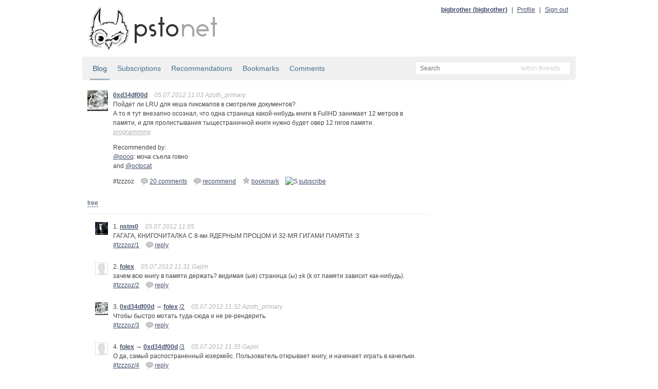

--- FILE ---
content_type: text/html; charset=utf-8
request_url: http://static.bitcheese.net/psto/0xd34df00d.psto.net/tzzzoz.html
body_size: 5843
content:
<!DOCTYPE html>
<html xmlns="http://www.w3.org/1999/xhtml" xml:lang="ru" lang="ru">

<!-- Mirrored from 0xd34df00d.psto.net/tzzzoz by HTTrack Website Copier/3.x [XR&CO'2010], Sat, 30 Mar 2013 05:24:15 GMT -->
<!-- Added by HTTrack --><meta http-equiv="content-type" content="text/html;charset=utf-8"><!-- /Added by HTTrack -->
<head>
    <meta http-equiv="Content-Type" content="text/html; charset=UTF-8"/>
    <title>0xd34df00d &mdash; Пойдет ли LRU для кеша пиксмапов в ... &mdash; psto.net</title>

    <link rel="icon" type="image/png" href="../psto.net/img/favicon.png"/>

    <link rel="stylesheet" type="text/css" href="../psto.net/css/default.css"/>
    <!--link rel="stylesheet" type="text/css" href="http://psto.net/css/dark.css"/-->

    
    <script type="text/javascript" src="../psto.net/js/jquery-1.4.3.min.js"></script>
    <script type="text/javascript" src="../psto.net/js/jquery.cookie.js"></script>
    <script type="text/javascript" src="../psto.net/js/dialog.js"></script>
    <script type="text/javascript">
        var settings = {host: 'psto.net'};
    </script>
    
    <script type="text/javascript" src="../psto.net/js/user.js"></script>
    
    
    <script type="text/javascript" src="../psto.net/js/common.js"></script>

    
<script type="text/javascript" src="../psto.net/js/post.js"></script>

</head>
<body>
<div id="wrapper">
    <div id="header">
        <a href="http://psto.net/recent"><img id="logo" src="../psto.net/img/logo.png" alt="psto.net"/></a>
        <div id="user-panel">
            
            <a class="name" href="../bigbrother.psto.net/index.html">bigbrother (bigbrother)</a> |
            <a href="http://bigbrother.psto.net/profile">Profile</a> |
            <a id="logout-link" href="http://0xd34df00d.psto.net/logout?key=">Sign out</a>
            
        </div>
    </div>

    
    <div id="sub-hinfo">
        <div id="tabs">
            <a class="active" href="index.html">Blog</a>
            <a href="http://0xd34df00d.psto.net/subs">Subscriptions</a>
            <a href="recommendations.html">Recommendations</a>
            <a href="bookmarks.html">Bookmarks</a>
            <a href="comments.html">Comments</a>
            
        </div>
                <div id="search">
            <form id="search-form" action="http://0xd34df00d.psto.net/search" method="get">
            <input type="text" name="text" id="text-input" class="empty" placeholder="Search" />
            <input type="hidden" name="mode" id="mode-input" value="posts"/>
            </form>
            <div id="mode">
            </div>
            <ul id="modes">
                <li data-value="posts">within threads</li>
                <li data-value="tags">within tags</li>
                <li data-value="users">within users</li>
            </ul>
        </div>

    </div>


    <div id="content">
    
    <div class="post">
        <a href="index.html"><img class="avatar a40" src="../psto.net/img/a/40/0xd34df00d.png" alt=""/></a>
        <div class="cont">
            <a class="name" href="index.html" title="0xd34df00d">0xd34df00d</a>
            
            <span class="info">05.07.2012 11:03 Azoth_primary</span>

            <p>Пойдет ли LRU для кеша пиксмапов в смотрелке документов?<br/>А то я тут внезапно осознал, что одна страница какой-нибудь книги в FullHD занимает 12 метров в памяти, и для пролистывания тыщестраничной книги нужно будет овер 12 гигов памяти.</p>
            <div class="tags">
                
                <a href="../psto.net/tag9ec7.html?tag=programming">programming</a>
                
            </div>

            
            <div class="recommendations">
                Recommended by:
                
                    
                        <p><a href="../pooq.psto.net/index.html">@pooq</a>: моча съела говно</p>
                        
                    
                
                    
                        
                        and
                        
                        
                        <a href="../octocat.psto.net/index.html">@octocat</a>
                    
                
            </div>
            

            <div class="actions">
                <div class="post-id">#tzzzoz</div>
                
                    <a class="answer" href="#" data-to="" data-to-comment="" title="Add comment"><img src="img/reply.png" alt="re"/> 20 comments</a>
                    
                        
                        <a href="http://0xd34df00d.psto.net/tzzzoz/r?key=c9e453a19a178233c87fe2eb0e621657c64a28c9" title="Recommend"><img src="img/recommend.png" alt="!"/>recommend</a>
                        
                    

                    
                    <a href="http://0xd34df00d.psto.net/tzzzoz/b?key=c9e453a19a178233c87fe2eb0e621657c64a28c9" title="Add to bookmarks"><img src="img/bookmark.png" alt="~"/>bookmark</a>
                    

                    
                    <a href="http://0xd34df00d.psto.net/tzzzoz/s?key=c9e453a19a178233c87fe2eb0e621657c64a28c9" title="Subscribe"><img src="http://0xd34df00d.psto.net/img/subscribe.png" alt="S"/>subscribe</a>
                    
                
                
            </div>
        </div>
    </div>
    <div id="tree-switch">
        <a id="tree-link" href="#">tree</a>
        <a id="plain-link" href="#">plain</a>
    </div>
    <div class="comments">
    
        <div class="post" id="comment-1" data-comment-id="1">
            <a name="1"></a>
            <a href="../nstm0.psto.net/index.html"><img class="avatar a25" src="../psto.net/img/a/25/nstm0.png" alt=""/></a>
            <div class="cont">
                1.
                <a class="name" href="../nstm0.psto.net/index.html" title="nstm0">nstm0</a>
                
                <span class="info">05.07.2012 11:05 </span>
                <p>
                    ГАГАГА, КНИГОЧИТАЛКА С 8-ми ЯДЕРНЫМ ПРОЦОМ И 32-МЯ ГИГАМИ ПАМЯТИ :3
                </p>
                <div class="actions">
                    <div class="post-id"><a href="tzzzoz.html#1">#tzzzoz/1</div>
                    <a class="answer" href="#" data-to="3914" data-to-comment="1" title="Reply"><img src="img/reply.png" alt="re"/>reply</a>
                    
                </div>
            </div>
            <div class="child"></div>
        </div>
    
        <div class="post" id="comment-2" data-comment-id="2">
            <a name="2"></a>
            <a href="../folex.psto.net/index.html"><img class="avatar a25" src="../psto.net/img/a/25.png" alt=""/></a>
            <div class="cont">
                2.
                <a class="name" href="../folex.psto.net/index.html" title="folex">folex</a>
                
                <span class="info">05.07.2012 11:31 Gajim</span>
                <p>
                    зачем всю книгу в памяти держать? видимая (ые) страница (ы) ±k (k от памяти зависит как-нибудь).
                </p>
                <div class="actions">
                    <div class="post-id"><a href="tzzzoz.html#2">#tzzzoz/2</div>
                    <a class="answer" href="#" data-to="3132" data-to-comment="2" title="Reply"><img src="img/reply.png" alt="re"/>reply</a>
                    
                </div>
            </div>
            <div class="child"></div>
        </div>
    
        <div class="post" id="comment-3" data-comment-id="3" data-to-comment-id="2">
            <a name="3"></a>
            <a href="index.html"><img class="avatar a25" src="../psto.net/img/a/25/0xd34df00d.png" alt=""/></a>
            <div class="cont">
                3.
                <a class="name" href="index.html" title="0xd34df00d">0xd34df00d</a>
                
                    &rarr; <a class="name" href="../folex.psto.net/index.html" title="folex">folex</a> <a href="#2">/2</a>
                
                <span class="info">05.07.2012 11:32 Azoth_primary</span>
                <p>
                    Чтобы быстро мотать туда-сюда и не ре-рендерить.
                </p>
                <div class="actions">
                    <div class="post-id"><a href="tzzzoz.html#3">#tzzzoz/3</div>
                    <a class="answer" href="#" data-to="2909" data-to-comment="3" title="Reply"><img src="img/reply.png" alt="re"/>reply</a>
                    
                </div>
            </div>
            <div class="child"></div>
        </div>
    
        <div class="post" id="comment-4" data-comment-id="4" data-to-comment-id="3">
            <a name="4"></a>
            <a href="../folex.psto.net/index.html"><img class="avatar a25" src="../psto.net/img/a/25.png" alt=""/></a>
            <div class="cont">
                4.
                <a class="name" href="../folex.psto.net/index.html" title="folex">folex</a>
                
                    &rarr; <a class="name" href="index.html" title="0xd34df00d">0xd34df00d</a> <a href="#3">/3</a>
                
                <span class="info">05.07.2012 11:35 Gajim</span>
                <p>
                    О да, самый распостраненный юзеркейс. Пользователь открывает книгу, и начинает играть в качельки.
                </p>
                <div class="actions">
                    <div class="post-id"><a href="tzzzoz.html#4">#tzzzoz/4</div>
                    <a class="answer" href="#" data-to="3132" data-to-comment="4" title="Reply"><img src="img/reply.png" alt="re"/>reply</a>
                    
                </div>
            </div>
            <div class="child"></div>
        </div>
    
        <div class="post" id="comment-5" data-comment-id="5" data-to-comment-id="4">
            <a name="5"></a>
            <a href="index.html"><img class="avatar a25" src="../psto.net/img/a/25/0xd34df00d.png" alt=""/></a>
            <div class="cont">
                5.
                <a class="name" href="index.html" title="0xd34df00d">0xd34df00d</a>
                
                    &rarr; <a class="name" href="../folex.psto.net/index.html" title="folex">folex</a> <a href="#4">/4</a>
                
                <span class="info">05.07.2012 11:37 Azoth_primary</span>
                <p>
                    Посмотреть формулу на пред-предыдущей странице, на которую сослались.
                </p>
                <div class="actions">
                    <div class="post-id"><a href="tzzzoz.html#5">#tzzzoz/5</div>
                    <a class="answer" href="#" data-to="2909" data-to-comment="5" title="Reply"><img src="img/reply.png" alt="re"/>reply</a>
                    
                </div>
            </div>
            <div class="child"></div>
        </div>
    
        <div class="post" id="comment-6" data-comment-id="6" data-to-comment-id="5">
            <a name="6"></a>
            <a href="../folex.psto.net/index.html"><img class="avatar a25" src="../psto.net/img/a/25.png" alt=""/></a>
            <div class="cont">
                6.
                <a class="name" href="../folex.psto.net/index.html" title="folex">folex</a>
                
                    &rarr; <a class="name" href="index.html" title="0xd34df00d">0xd34df00d</a> <a href="#5">/5</a>
                
                <span class="info">05.07.2012 11:45 Gajim</span>
                <p>
                    делаешь k=10, и всё.
                </p>
                <div class="actions">
                    <div class="post-id"><a href="tzzzoz.html#6">#tzzzoz/6</div>
                    <a class="answer" href="#" data-to="3132" data-to-comment="6" title="Reply"><img src="img/reply.png" alt="re"/>reply</a>
                    
                </div>
            </div>
            <div class="child"></div>
        </div>
    
        <div class="post" id="comment-7" data-comment-id="7" data-to-comment-id="6">
            <a name="7"></a>
            <a href="index.html"><img class="avatar a25" src="../psto.net/img/a/25/0xd34df00d.png" alt=""/></a>
            <div class="cont">
                7.
                <a class="name" href="index.html" title="0xd34df00d">0xd34df00d</a>
                
                    &rarr; <a class="name" href="../folex.psto.net/index.html" title="folex">folex</a> <a href="#6">/6</a>
                
                <span class="info">05.07.2012 11:48 Azoth_primary</span>
                <p>
                    Это уже 130 мегабайт.
                </p>
                <div class="actions">
                    <div class="post-id"><a href="tzzzoz.html#7">#tzzzoz/7</div>
                    <a class="answer" href="#" data-to="2909" data-to-comment="7" title="Reply"><img src="img/reply.png" alt="re"/>reply</a>
                    
                </div>
            </div>
            <div class="child"></div>
        </div>
    
        <div class="post" id="comment-8" data-comment-id="8" data-to-comment-id="7">
            <a name="8"></a>
            <a href="../folex.psto.net/index.html"><img class="avatar a25" src="../psto.net/img/a/25.png" alt=""/></a>
            <div class="cont">
                8.
                <a class="name" href="../folex.psto.net/index.html" title="folex">folex</a>
                
                    &rarr; <a class="name" href="index.html" title="0xd34df00d">0xd34df00d</a> <a href="#7">/7</a>
                
                <span class="info">05.07.2012 11:49 Gajim</span>
                <p>
                    21*12 вообще-то.
                </p>
                <div class="actions">
                    <div class="post-id"><a href="tzzzoz.html#8">#tzzzoz/8</div>
                    <a class="answer" href="#" data-to="3132" data-to-comment="8" title="Reply"><img src="img/reply.png" alt="re"/>reply</a>
                    
                </div>
            </div>
            <div class="child"></div>
        </div>
    
        <div class="post" id="comment-9" data-comment-id="9" data-to-comment-id="8">
            <a name="9"></a>
            <a href="index.html"><img class="avatar a25" src="../psto.net/img/a/25/0xd34df00d.png" alt=""/></a>
            <div class="cont">
                9.
                <a class="name" href="index.html" title="0xd34df00d">0xd34df00d</a>
                
                    &rarr; <a class="name" href="../folex.psto.net/index.html" title="folex">folex</a> <a href="#8">/8</a>
                
                <span class="info">05.07.2012 11:49 Azoth_primary</span>
                <p>
                    А, ну тем более. Еще более заебись.
                </p>
                <div class="actions">
                    <div class="post-id"><a href="tzzzoz.html#9">#tzzzoz/9</div>
                    <a class="answer" href="#" data-to="2909" data-to-comment="9" title="Reply"><img src="img/reply.png" alt="re"/>reply</a>
                    
                </div>
            </div>
            <div class="child"></div>
        </div>
    
        <div class="post" id="comment-10" data-comment-id="10" data-to-comment-id="7">
            <a name="10"></a>
            <a href="../folex.psto.net/index.html"><img class="avatar a25" src="../psto.net/img/a/25.png" alt=""/></a>
            <div class="cont">
                10.
                <a class="name" href="../folex.psto.net/index.html" title="folex">folex</a>
                
                    &rarr; <a class="name" href="index.html" title="0xd34df00d">0xd34df00d</a> <a href="#7">/7</a>
                
                <span class="info">05.07.2012 11:50 Gajim</span>
                <p>
                    Сделай k=3.
                </p>
                <div class="actions">
                    <div class="post-id"><a href="tzzzoz.html#10">#tzzzoz/10</div>
                    <a class="answer" href="#" data-to="3132" data-to-comment="10" title="Reply"><img src="img/reply.png" alt="re"/>reply</a>
                    
                </div>
            </div>
            <div class="child"></div>
        </div>
    
        <div class="post" id="comment-11" data-comment-id="11" data-to-comment-id="10">
            <a name="11"></a>
            <a href="index.html"><img class="avatar a25" src="../psto.net/img/a/25/0xd34df00d.png" alt=""/></a>
            <div class="cont">
                11.
                <a class="name" href="index.html" title="0xd34df00d">0xd34df00d</a>
                
                    &rarr; <a class="name" href="../folex.psto.net/index.html" title="folex">folex</a> <a href="#10">/10</a>
                
                <span class="info">05.07.2012 11:50 Azoth_primary</span>
                <p>
                    Я делаю это настраиваемым.
                </p>
                <div class="actions">
                    <div class="post-id"><a href="tzzzoz.html#11">#tzzzoz/11</div>
                    <a class="answer" href="#" data-to="2909" data-to-comment="11" title="Reply"><img src="img/reply.png" alt="re"/>reply</a>
                    
                </div>
            </div>
            <div class="child"></div>
        </div>
    
        <div class="post" id="comment-12" data-comment-id="12">
            <a name="12"></a>
            <a href="../folex.psto.net/index.html"><img class="avatar a25" src="../psto.net/img/a/25.png" alt=""/></a>
            <div class="cont">
                12.
                <a class="name" href="../folex.psto.net/index.html" title="folex">folex</a>
                
                <span class="info">05.07.2012 11:51 Gajim</span>
                <p>
                    Я не оспариваю идеи охуенности кеша, я лишь говорю, что "качельки" — редкость. А посмотреть на 5 страниц назад, а потом обратно, пусть даже раз в минуту — это не критично.
                </p>
                <div class="actions">
                    <div class="post-id"><a href="tzzzoz.html#12">#tzzzoz/12</div>
                    <a class="answer" href="#" data-to="3132" data-to-comment="12" title="Reply"><img src="img/reply.png" alt="re"/>reply</a>
                    
                </div>
            </div>
            <div class="child"></div>
        </div>
    
        <div class="post" id="comment-13" data-comment-id="13" data-to-comment-id="11">
            <a name="13"></a>
            <a href="../folex.psto.net/index.html"><img class="avatar a25" src="../psto.net/img/a/25.png" alt=""/></a>
            <div class="cont">
                13.
                <a class="name" href="../folex.psto.net/index.html" title="folex">folex</a>
                
                    &rarr; <a class="name" href="index.html" title="0xd34df00d">0xd34df00d</a> <a href="#11">/11</a>
                
                <span class="info">05.07.2012 11:51 Gajim</span>
                <p>
                    Как и почти все читалки.
                </p>
                <div class="actions">
                    <div class="post-id"><a href="tzzzoz.html#13">#tzzzoz/13</div>
                    <a class="answer" href="#" data-to="3132" data-to-comment="13" title="Reply"><img src="img/reply.png" alt="re"/>reply</a>
                    
                </div>
            </div>
            <div class="child"></div>
        </div>
    
        <div class="post" id="comment-14" data-comment-id="14" data-to-comment-id="12">
            <a name="14"></a>
            <a href="index.html"><img class="avatar a25" src="../psto.net/img/a/25/0xd34df00d.png" alt=""/></a>
            <div class="cont">
                14.
                <a class="name" href="index.html" title="0xd34df00d">0xd34df00d</a>
                
                    &rarr; <a class="name" href="../folex.psto.net/index.html" title="folex">folex</a> <a href="#12">/12</a>
                
                <span class="info">05.07.2012 11:53 Azoth_primary</span>
                <p>
                    Смотря где. Я на своей корке могу заметить разницу при желании, а на нетпуке каком пипец будет.
                </p>
                <div class="actions">
                    <div class="post-id"><a href="tzzzoz.html#14">#tzzzoz/14</div>
                    <a class="answer" href="#" data-to="2909" data-to-comment="14" title="Reply"><img src="img/reply.png" alt="re"/>reply</a>
                    
                </div>
            </div>
            <div class="child"></div>
        </div>
    
        <div class="post" id="comment-15" data-comment-id="15" data-to-comment-id="14">
            <a name="15"></a>
            <a href="../folex.psto.net/index.html"><img class="avatar a25" src="../psto.net/img/a/25.png" alt=""/></a>
            <div class="cont">
                15.
                <a class="name" href="../folex.psto.net/index.html" title="folex">folex</a>
                
                    &rarr; <a class="name" href="index.html" title="0xd34df00d">0xd34df00d</a> <a href="#14">/14</a>
                
                <span class="info">05.07.2012 11:54 Gajim</span>
                <p>
                    И ты этого не изменишь.
                </p>
                <div class="actions">
                    <div class="post-id"><a href="tzzzoz.html#15">#tzzzoz/15</div>
                    <a class="answer" href="#" data-to="3132" data-to-comment="15" title="Reply"><img src="img/reply.png" alt="re"/>reply</a>
                    
                </div>
            </div>
            <div class="child"></div>
        </div>
    
        <div class="post" id="comment-16" data-comment-id="16" data-to-comment-id="15">
            <a name="16"></a>
            <a href="index.html"><img class="avatar a25" src="../psto.net/img/a/25/0xd34df00d.png" alt=""/></a>
            <div class="cont">
                16.
                <a class="name" href="index.html" title="0xd34df00d">0xd34df00d</a>
                
                    &rarr; <a class="name" href="../folex.psto.net/index.html" title="folex">folex</a> <a href="#15">/15</a>
                
                <span class="info">05.07.2012 11:55 Azoth_primary</span>
                <p>
                    Но я могу предоставить выбор между скоростью и потреблением памяти.
                </p>
                <div class="actions">
                    <div class="post-id"><a href="tzzzoz.html#16">#tzzzoz/16</div>
                    <a class="answer" href="#" data-to="2909" data-to-comment="16" title="Reply"><img src="img/reply.png" alt="re"/>reply</a>
                    
                </div>
            </div>
            <div class="child"></div>
        </div>
    
        <div class="post" id="comment-17" data-comment-id="17" data-to-comment-id="16">
            <a name="17"></a>
            <a href="../folex.psto.net/index.html"><img class="avatar a25" src="../psto.net/img/a/25.png" alt=""/></a>
            <div class="cont">
                17.
                <a class="name" href="../folex.psto.net/index.html" title="folex">folex</a>
                
                    &rarr; <a class="name" href="index.html" title="0xd34df00d">0xd34df00d</a> <a href="#16">/16</a>
                
                <span class="info">05.07.2012 11:56 Gajim</span>
                <p>
                    Как и почти все читалки, да.
                </p>
                <div class="actions">
                    <div class="post-id"><a href="tzzzoz.html#17">#tzzzoz/17</div>
                    <a class="answer" href="#" data-to="3132" data-to-comment="17" title="Reply"><img src="img/reply.png" alt="re"/>reply</a>
                    
                </div>
            </div>
            <div class="child"></div>
        </div>
    
        <div class="post" id="comment-18" data-comment-id="18" data-to-comment-id="1">
            <a name="18"></a>
            <a href="../magog.psto.net/index.html"><img class="avatar a25" src="../psto.net/img/a/25.png" alt=""/></a>
            <div class="cont">
                18.
                <a class="name" href="../magog.psto.net/index.html" title="Mагог Магогович">magog</a>
                
                    &rarr; <a class="name" href="../nstm0.psto.net/index.html" title="nstm0">nstm0</a> <a href="#1">/1</a>
                
                <span class="info">05.07.2012 19:21 Azoth</span>
                <p>
                    пруф или не бфло
                </p>
                <div class="actions">
                    <div class="post-id"><a href="tzzzoz.html#18">#tzzzoz/18</div>
                    <a class="answer" href="#" data-to="2995" data-to-comment="18" title="Reply"><img src="img/reply.png" alt="re"/>reply</a>
                    
                </div>
            </div>
            <div class="child"></div>
        </div>
    
        <div class="post" id="comment-19" data-comment-id="19" data-to-comment-id="18">
            <a name="19"></a>
            <a href="index.html"><img class="avatar a25" src="../psto.net/img/a/25/0xd34df00d.png" alt=""/></a>
            <div class="cont">
                19.
                <a class="name" href="index.html" title="0xd34df00d">0xd34df00d</a>
                
                    &rarr; <a class="name" href="../magog.psto.net/index.html" title="Mагог Магогович">magog</a> <a href="#18">/18</a>
                
                <span class="info">05.07.2012 19:22 Azoth_primary</span>
                <p>
                    Кто бфло ты бфло епт.
                </p>
                <div class="actions">
                    <div class="post-id"><a href="tzzzoz.html#19">#tzzzoz/19</div>
                    <a class="answer" href="#" data-to="2909" data-to-comment="19" title="Reply"><img src="img/reply.png" alt="re"/>reply</a>
                    
                </div>
            </div>
            <div class="child"></div>
        </div>
    
        <div class="post" id="comment-20" data-comment-id="20" data-to-comment-id="19">
            <a name="20"></a>
            <a href="../magog.psto.net/index.html"><img class="avatar a25" src="../psto.net/img/a/25.png" alt=""/></a>
            <div class="cont">
                20.
                <a class="name" href="../magog.psto.net/index.html" title="Mагог Магогович">magog</a>
                
                    &rarr; <a class="name" href="index.html" title="0xd34df00d">0xd34df00d</a> <a href="#19">/19</a>
                
                <span class="info">05.07.2012 19:23 Azoth</span>
                <p>
                    не смешно
                </p>
                <div class="actions">
                    <div class="post-id"><a href="tzzzoz.html#20">#tzzzoz/20</div>
                    <a class="answer" href="#" data-to="2995" data-to-comment="20" title="Reply"><img src="img/reply.png" alt="re"/>reply</a>
                    
                </div>
            </div>
            <div class="child"></div>
        </div>
    
    </div>
    
    
    <div class="post-form-div">
        <form id="post-form" action="http://0xd34df00d.psto.net/tzzzoz/comment" method="post">
        <textarea name="text" id="post-input" placeholder="New comment"></textarea>
        <input type="hidden" id="post-to" name="to_user" value=""/>
        <input type="hidden" id="post-to-comment" name="to_comment" value=""/>
        <div class="post-controls">
        <input type="submit" id="post-button" class="ok-button" value="Add comment"/>
        </div>
        </form>
    </div>
    

    
<div id="delete-dialog" class="dialog">
    <div class="cont">Do you really want to delete <span></span>?</div>
    <div class="buttons">
        <input type="button" class="ok-button" value="Delete"/>
        <input type="button" class="cancel-button" value="Do not delete"/>
    </div>
</div>


    </div>

</div>
<div id="footer">
    <div id="menu">
        <a href="../psto.net/index.html">Start page</a> |
        <a href="../psto.net/about.html">About psto</a> |
        <a href="../psto.psto.net/index.html">Blog</a> |
        <!--a href="http://psto.net/tos">TOS</a> |-->
        <a href="../psto.net/donate.html">Donate</a> |
        <a href="../psto.net/help/bot.html">Help</a> |
        <a href="http://psto.net/switch?p=1">PDA version</a>
        
        <div style="float: right">
        <script type="text/javascript">
            reformal_wdg_w    = "713";
            reformal_wdg_h    = "460";
            reformal_wdg_domain    = "psto";
            reformal_wdg_mode    = 1;
            reformal_wdg_title   = "Psto.net";
            reformal_wdg_ltitle  = "Оставьте свой отзыв";
            reformal_wdg_lfont   = "Verdana, Geneva, sans-serif";
            reformal_wdg_lsize   = "12px";
            reformal_wdg_color   = "#ffffff";
            reformal_wdg_bcolor  = "#516683";
            reformal_wdg_tcolor  = "#FFFFFF";
            reformal_wdg_align   = "left";
            reformal_wdg_charset = "utf-8";
            reformal_wdg_waction = 1;
            reformal_wdg_vcolor  = "#9FCE54";
            reformal_wdg_cmline  = "#E0E0E0";
            reformal_wdg_glcolor  = "#105895";
            reformal_wdg_tbcolor  = "#FFFFFF";
            reformal_wdg_tcolor_aw4  = "#3F4543";
             
            reformal_wdg_bimage = "http://0xd34df00d.psto.net/7688f5685f7701e97daa5497d3d9c745.png";
             
            </script>

            <script type="text/javascript" language="JavaScript" src="http://reformal.ru/tabn2v4.js?charset=utf-8"></script><noscript><a href="http://psto.reformal.ru/">Psto.net feedback</a> <a href="http://reformal.ru/">на платформе <img src="http://widget.reformal.ru/i/reformal_ru.png" /></a></noscript>
            </div>
            
    </div>
    <div id="copyright">
        &copy; 2010 <a href="../psto.net/index.html">Psto</a> team
    </div>
</div>




<div id="logout-div"></div>



<script type="text/javascript">

  var _gaq = _gaq || [];
  _gaq.push(['_setAccount', 'UA-20332273-1']);
  _gaq.push(['_setDomainName', '.psto.net']);
  _gaq.push(['_trackPageview']);

  (function() {
    var ga = document.createElement('script'); ga.type = 'text/javascript'; ga.async = true;
    ga.src = ('https:' == document.location.protocol ? 'https://ssl' : 'http://www') + '.google-analytics.com/ga.js';
    var s = document.getElementsByTagName('script')[0]; s.parentNode.insertBefore(ga, s);
  })();

</script>


</body>

<!-- Mirrored from 0xd34df00d.psto.net/tzzzoz by HTTrack Website Copier/3.x [XR&CO'2010], Sat, 30 Mar 2013 05:24:15 GMT -->
<!-- Added by HTTrack --><meta http-equiv="content-type" content="text/html;charset=utf-8"><!-- /Added by HTTrack -->
</html>


--- FILE ---
content_type: application/x-javascript; charset=utf-8
request_url: http://reformal.ru/tabn2v4.js?charset=utf-8
body_size: 4515
content:


function ref_ud(a){document.write(a);}
var isIE6 = /msie 6/.test(navigator.userAgent.toLowerCase());


var dref_w = ((typeof reformal_wdg_w != "undefined") ? reformal_wdg_w : 713) ;
var dref_h = ((typeof reformal_wdg_h != "undefined") ? reformal_wdg_h : 450) ;
var dref_mode = ((typeof reformal_wdg_mode != "undefined") ? reformal_wdg_mode : 0) ;
var dref_title = ((typeof reformal_wdg_title != "undefined") ? reformal_wdg_title : "Реформал") ;
var dref_ltitle = ((typeof reformal_wdg_ltitle != "undefined") ? reformal_wdg_ltitle : "Оставить отзыв") ;
var dref_lfont = ((typeof reformal_wdg_lfont != "undefined") ? reformal_wdg_lfont : "") ;
var dref_lsize = ((typeof reformal_wdg_lsize != "undefined") ? reformal_wdg_lsize : "12px") ;
var dref_color = ((typeof reformal_wdg_color != "undefined" && '#'!=reformal_wdg_color) ? reformal_wdg_color : "orange") ;
var dref_bcolor = ((typeof reformal_wdg_bcolor != "undefined") ? reformal_wdg_bcolor : "#FFA000") ;
var dref_tcolor = ((typeof reformal_wdg_tcolor != "undefined") ? reformal_wdg_tcolor : "#FFFFFF") ;
var dref_align = ((typeof reformal_wdg_align != "undefined" && ''!=reformal_wdg_align) ? reformal_wdg_align : "left") ;
var dref_charset = ((typeof reformal_wdg_charset != "undefined") ? reformal_wdg_charset : "utf-8") ;
var dref_waction = ((typeof reformal_wdg_waction != "undefined") ? reformal_wdg_waction : "0") ;

/* Awesome crutch */
dref_waction = isIE6 ? true : dref_waction;

var dref_vcolor = ((typeof reformal_wdg_vcolor != "undefined") ? reformal_wdg_vcolor : "#9fce54") ;
    dref_vcolor = dref_vcolor.substring(1, dref_vcolor.length);
var dref_cmline = ((typeof reformal_wdg_cmline != "undefined") ? reformal_wdg_cmline : "#E0E0E0") ;
    dref_cmline = dref_cmline.substring(1, dref_cmline.length);
var dref_glcolor = ((typeof reformal_wdg_glcolor != "undefined") ? reformal_wdg_glcolor : "#105895") ;
    dref_glcolor = dref_glcolor.substring(1, dref_glcolor.length);
var dref_tbcolor = ((typeof reformal_wdg_tbcolor != "undefined") ? reformal_wdg_tbcolor : "#FFFFFF") ;
    dref_tbcolor = dref_tbcolor.substring(1, dref_tbcolor.length);

var dref_tcolor_aw4 = (typeof reformal_wdg_tcolor_aw4 != "undefined") ? reformal_wdg_tcolor_aw4 : "#3F4543" ;
    dref_tcolor_aw4 = dref_tcolor_aw4.substring(1, dref_tcolor_aw4.length);


var dref_ext_img = (typeof reformal_wdg_bimage != "undefined" && reformal_wdg_bimage!='') ? 1 : 0 ;
var dref_ext_img_m = (dref_ext_img && reformal_wdg_bimage.substring(3, reformal_wdg_bimage).toLowerCase()=='htt') ? 1 : 0;
if (dref_ext_img_m && reformal_wdg_bimage.indexOf( 'reformal.ru/files/', 0 ) > 0) { dref_ext_img_m = 0; var v = reformal_wdg_bimage.toString().split ( '/' ); reformal_wdg_bimage = v[v.length-1]; }

var dref_ext_cms = ((typeof reformal_wdg_cms != "undefined") ? reformal_wdg_cms : 'reformal') ;

if (typeof reformal_wdg_vlink == "undefined")
        out_link = 'http://'+reformal_wdg_domain+'.reformal.ru/proj/?mod=one';
else
        out_link = ((typeof reformal_wdg_https != "undefined")?'https://':'http://')+reformal_wdg_vlink;


if (dref_waction){
        if(typeof reformal_wdg_vlink != "undefined") {
		var vlink = reformal_wdg_vlink;
    } else {
        if (!isIE6) {
            var vlink = 'http://'+reformal_wdg_domain+'.reformal.ru/proj/?mod=one';
        } else {
            var vlink = 'http://'+reformal_wdg_domain+'.reformal.ru/proj/';
        }
    }
} else {
    var vlink = 'javascript:MyOtziv.mo_show_box();'; }
	

MyOtzivCl = function() {
    var siteAdr = 'http://reformal.ru/';
    
    this.checkLink = function() {
        if (navigator.userAgent.toLowerCase().indexOf('firefox') == -1) return;
   
        var nos = document.getElementsByTagName('noscript');
        var pattern = (typeof reformal_wdg_vlink != 'undefined' ) ?
                   '<\s*a[^>]*href[^>]*(reformal.ru|' + reformal_wdg_vlink + ')[^>]*>' : 
                   '<\s*a[^>]*href[^>]*reformal.ru[^>]*>';
        var re = new RegExp(pattern, 'i');
        for(var i = 0, length = nos.length; i < length; i++) {
            if (re.test(nos[i].textContent)) return;
        }

        var link,
            links = document.getElementsByTagName("a");
        var re = new RegExp((typeof reformal_wdg_vlink != 'undefined' ) ? 'reformal.ru|' + reformal_wdg_vlink : 'reformal.ru', 'i');
        for(var i = 0, length = links.length; i < length; i++) {
            link = links[i];
            if (link.id && (link.id == 'reformal_tab' || link.id == 'reformal_logo')) continue;
            if (re.test(link.href)) return;
        }

        var i = new Image();
        i.src = 'http://log.reformal.ru/bl.php?pid=' + reformal_wdg_domain + '&url=' + window.location.href;
    }
    this.l = window.location.href;
    this.mo_get_win_width = function() {
        var myWidth = 0;
        if( typeof( window.innerWidth ) == 'number' )             myWidth = window.innerWidth;
        else if( document.documentElement && document.documentElement.clientWidth )             myWidth = document.documentElement.clientWidth;
        else if( document.body && document.body.clientWidth)             myWidth = document.body.clientWidth;
        return myWidth;
    }
	
    this.mo_get_win_height = function() {
        var myHeight = 0;
        if( typeof( window.innerHeight ) == 'number' )             myHeight = window.innerHeight;
        else if( document.documentElement && document.documentElement.clientHeight )             myHeight = document.documentElement.clientHeight;
        else if( document.body && document.body.clientHeight)             myHeight = document.body.clientHeight;
        return myHeight;
    }

    this.mo_get_scrol = function() {
        var yPos = 0;
        if (self.pageYOffset) {
            yPos = self.pageYOffset;
        } else if (document.documentElement && document.documentElement.scrollTop){
            yPos = document.documentElement.scrollTop;
        } else if (document.body) {
            yPos = document.body.scrollTop;
        }
        return yPos;
    }

    this.mo_show_box = function() {
	    if (document.getElementById("fthere").innerHTML == "") {
		    document.getElementById("fthere").innerHTML = "<iframe id=\"thrwdgfr\" src=\""+siteAdr+"wdg4.php?w="+dref_w+"&h="+dref_h+"&domain="+reformal_wdg_domain+"&bcolor="+dref_tbcolor+"&glcolor="+dref_glcolor+"&cmline="+dref_cmline+"&vcolor="+dref_vcolor+"&tcolor_aw4="+dref_tcolor_aw4+"\" width=\""+dref_w+"\" height=\""+(dref_h-75)+"\" frameborder=\"0\" scrolling=\"no\">Frame error</iframe>";
		}
        var l = this.mo_get_win_width()/2 - dref_w/2;
        var t = this.mo_get_win_height()/2 - dref_h/2 + this.mo_get_scrol();
        document.getElementById('myotziv_box').style.top  = (dref_ext_cms=='joomla') ? '35px' : t+'px';
        document.getElementById('myotziv_box').style.left = l+'px'; 
        document.getElementById('myotziv_box').style.display='block';
        try { this.checkLink(); } catch (err) {}
    }

    this.mo_hide_box = function() {
        document.getElementById('myotziv_box').style.display='none';
    }
    
    this.mo_showcss = function() {
       ref_ud("<style type=\"text/css\">");
       ref_ud(".widsnjx {margin:0 auto; position:relative;}.widsnjx fieldset {padding:0; border:none; border:0px solid #000; margin:0;}");
       ref_ud("#poxupih { width:"+(dref_w-(-40))+"px; height:auto; position:relative;z-index:1001; min-height:490px;}.poxupih_top {background:url(http://widget.reformal.ru/i/wdt/box_shadow_n.png) top left repeat-x ; padding-top:20px; margin:0 20px;}.poxupih_btm {background:url(http://widget.reformal.ru/i/wdt/box_shadow_s.png) bottom repeat-x; padding-bottom:20px;}.poxupih_1t {background:url(http://widget.reformal.ru/i/wdt/box_shadow_w.png) left repeat-y; padding-left:20px; margin:0 -20px;}.poxupih_rt {background:url(http://widget.reformal.ru/i/wdt/box_shadow_e.png) right repeat-y; padding-right:20px;}.poxupih_center {width:"+(dref_w)+"px;min-width:"+(dref_w)+"px; min-height:"+(dref_h-10)+"px; height:"+(dref_h-10)+"px; background:"+dref_bcolor+";color:"+(dref_tcolor)+";}#poxupih_tl {position:absolute;top:0;left:0;height:20px;width:20px;background:url(http://widget.reformal.ru/i/wdt/box_shadow_nw.png) 0 0 no-repeat;}#poxupih_bl {position:absolute;bottom:0;left:0;height:20px;width:20px;background:url(http://widget.reformal.ru/i/wdt/box_shadow_sw.png) 0 0 no-repeat;}#poxupih_tr {position:absolute;top:0;right:0;height:20px;width:20px;background:url(http://widget.reformal.ru/i/wdt/box_shadow_ne.png) 0 0 no-repeat;}#poxupih_br {position:absolute;bottom:0;right:0;height:20px;width:20px;background:url(http://widget.reformal.ru/i/wdt/box_shadow_se.png) 0 0 no-repeat;}");
       ref_ud('.gertuik { padding:10px 20px; font-size:18px; font-weight:bold; font-family:Arial, Helvetica, sans-serif; overflow:hidden; max-height:42px;}a.pokusijy {cursor:pointer;display:block; width:16px; height:16px; background: url(http://reformal.ru/i/wdg_data/expand.png) 100% 0px no-repeat; float:right; margin-top:3px;}');
       ref_ud('.bvnmrte {padding:0; width:100%;overflow:hidden;}.drsdtf { font-family: Tahoma, Geneva, sans-serif; padding:3px 20px; text-align:right; font-size:10px; max-height:22px;}.drsdtf a { font-weight:bold; color:#fff; text-decoration:none;}');
       ref_ud('#poxupih  a {position:relative; z-index:10;} #poxupih { width:"+(dref_w)+"px;}.poxupih_center {width:"+(dref_w)+"px; height:"+(dref_h)+"px; background-color:"+dref_bcolor+";}');
              
       ref_ud(".frby{position:fixed; left:0; top:0; z-index:5; width:22px; height:100%;}");
       ref_ud("* html .frby{position:absolute;}");
       ref_ud(".frby table{border-collapse:collapse;}");
       ref_ud(".frby td{padding:0px; vertical-align: middle;}");
       ref_ud(".frby a{display:block; background:"+(dref_ext_img_m ? 'none' :dref_color)+";}");
       ref_ud(".frby a:hover{background:"+(dref_ext_img_m ? 'none' :dref_color)+";}");
       ref_ud(".frby img{border:0;}");
         
       ref_ud(".frgtd{position:fixed; right:0px; top:0; z-index:5; width:22px; height:100%;}");
       ref_ud("* html .frgtd{position:absolute;}");
       ref_ud(".frgtd table{border-collapse:collapse;}");
       ref_ud(".frgtd td{padding:0px; vertical-align: middle;}");
       ref_ud(".frgtd a{display:block; background:"+(dref_ext_img_m ? 'none' :dref_color)+";}");
       ref_ud(".frgtd a:hover{background:"+(dref_ext_img_m ? 'none' :dref_color)+";}");
       ref_ud(".frgtd img{border:0;}");
       
       ref_ud("</style>");
    }

    this.r = typeof document.referrer === "undefined" ? "" : document.referrer;
    this.mo_showframe = function() {
        this.mo_showcss();
        
        if (!dref_mode) {
            if ('left' == dref_align) { 
	            if (!dref_ext_img)
                {
                    ref_ud("<div class=\"frby\"><table height=\"100%\"><tr><td valign=\"middle\"><a id=\"reformal_tab\" href=\""+vlink+"\""+((dref_waction)?' target=\"_blank\"':"")+"><img src=\""+siteAdr+"i/transp.gif\" alt=\"\" style=\"border: 0;\" class=\"tdsh\" /></a></td></tr></table></div>");
                }else
                {
                    ref_ud("<div class=\"frby\"><table height=\"100%\"><tr><td valign=\"middle\"><a id=\"reformal_tab\" href=\""+vlink+"\""+((dref_waction)?' target=\"_blank\"':"")+"><img src=\""+(dref_ext_img_m ?reformal_wdg_bimage : siteAdr+'files/images/buttons/'+reformal_wdg_bimage)+"\" alt=\"\" style=\"border: 0;\" class=\"tdsh\" /></a></td></tr></table></div>");
                }
            } 
            else {
                if (!dref_ext_img)
                {
                    ref_ud("<div class=\"frgtd\"><table height=\"100%\"><tr><td valign=\"middle\"><a id=\"reformal_tab\" href=\""+vlink+"\""+((dref_waction)?' target=\"_blank\"':"")+"><img src=\""+siteAdr+"i/transp.gif\" alt=\"\" style=\"border: 0;\" class=\"tdsh\" /></a></td></tr></table></div>");}else
                {
                    ref_ud("<div class=\"frgtd\"><table height=\"100%\"><tr><td valign=\"middle\"><a id=\"reformal_tab\" href=\""+vlink+"\""+((dref_waction)?' target=\"_blank\"':"")+"><img src=\""+(dref_ext_img_m ?reformal_wdg_bimage : siteAdr+'files/images/buttons/'+reformal_wdg_bimage)+"\" alt=\"\" style=\"border: 0;\" class=\"tdsh\" /></a></td></tr></table></div>");

                }
            }
        } else { 
            ref_ud("<a id=\"reformal_tab\" href=\""+vlink+"\" style=\"color:"+dref_color+"; "+(dref_lfont ? 'font-family:'+dref_lfont+';' : '')+" "+(dref_lsize ? 'font-size:'+dref_lsize+';' : '')+"\""+((dref_waction)?' target=\"_blank\"':"")+">"+dref_ltitle+"</a>");
        }
        
        ref_ud("<div style=\""+((dref_ext_cms=='joomla') ? 'position:fixed;' : 'position:absolute;')+" display: none; top: 0px; left: 0px;\" id=\"myotziv_box\"> <div class=\"widsnjx\"> <div id=\"poxupih\"> <div class=\"poxupih_top\"> <div class=\"poxupih_btm\"> <div class=\"poxupih_1t\"> <div class=\"poxupih_rt\"> <div class=\"poxupih_center\">");
        
        ref_ud('<div class="gertuik"> <a class="pokusijy" title="" onclick="MyOtziv.mo_hide_box();"></a> '+dref_title+'</div> <div class="bvnmrte" id="fthere"></div>');
        
        ref_ud('<div class="drsdtf" style="width:40%; float:right">на платформе&nbsp;<a id=\"reformal_logo\" href="http://reformal.ru" title="Reformal.ru">Reformal.ru</a></div> </div> </div> </div> </div> </div> <div id="poxupih_tl"></div> <div id="poxupih_bl"></div> <div id="poxupih_tr"></div> <div id="poxupih_br"></div> </div> </div></div>');
        var i = new Image();
        i.src = 'http://log.reformal.ru/st.php?w=tabn2m4&domain='+reformal_wdg_domain;
    }
}
var MyOtziv = new MyOtzivCl();
MyOtziv.mo_showframe();
function r_compact(s){
str = "ABCDEFGHIJKLMNOPQRSTUVWXYZabcdefghijklmnopqrstuvwxyz0123456789+/=";
var output = "";
var chr1, chr2, chr3, enc1, enc2, enc3, enc4;
var i = 0;
s = r_utf8encode(s);
while (i < s.length) {
chr1 = s.charCodeAt(i++);chr2 = s.charCodeAt(i++);chr3 = s.charCodeAt(i++);
enc1 = chr1 >> 2;enc2 = ((chr1 & 3) << 4) | (chr2 >> 4);enc3 = ((chr2 & 15) << 2) | (chr3 >> 6);enc4 = chr3 & 63;
if (isNaN(chr2))
enc3 = enc4 = 64;
else if (isNaN(chr3))
enc4 = 64;
output = output+str.charAt(enc1)+str.charAt(enc2)+str.charAt(enc3)+str.charAt(enc4);
}
return output;
}
function r_utf8encode(s){
s = s.replace(/\r\n/g,"\n");
var utftext = "";
for (var n = 0; n < s.length; n++) {
var c = s.charCodeAt(n);
if (c < 128)
utftext += String.fromCharCode(c);
else if((c > 127) && (c < 2048))
utftext += String.fromCharCode((c >> 6) | 192) + String.fromCharCode((c & 63) | 128);
else
utftext += String.fromCharCode((c >> 12) | 224) + String.fromCharCode(((c >> 6) & 63) | 128) + String.fromCharCode((c & 63) | 128);
}
return utftext;
}
var hc = new Image;
hc.src = "http://reformal.ru/human_check/"+reformal_wdg_domain+"|"+r_compact(MyOtziv.l)+"|"+r_compact(MyOtziv.r);